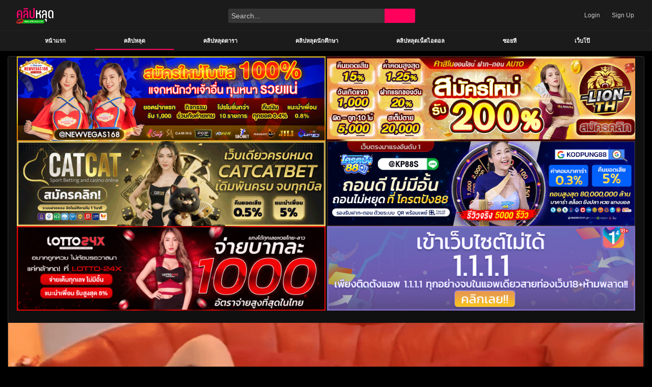

--- FILE ---
content_type: text/html; charset=UTF-8
request_url: https://xn--3-zwf2c1a3cb5b5dvb.com/player/watch.php?v=bsBu889448
body_size: 2492
content:

    <meta http-equiv="Content-Type" content="text/html; charset=UTF-8">
    <head>
        <meta name="robots" content="noindex,nofollow">
        <meta http-equiv="X-UA-Compatible" content="IE=edge,chrome=1">
        <meta name="viewport" content="width=device-width, initial-scale=1, maximum-scale=1"/>
        <title>ผู้หญิงผู้มีชะตาหอยที่ขาด - JoMvpHD</title>
        <meta name="keywords" content="bsBu889448"/>
        <meta name="description" content="ผู้หญิงผู้มีชะตาหอยที่ขาด JoMvpHD"/>
    </head>
                    
    <html>
    <head>
        <meta charset="utf8">
        <meta http-equiv="Content-Type" content="text/html; charset=UTF-8">
        <script src="https://code.jquery.com/jquery-2.2.4.min.js"></script>
        <link rel="stylesheet" href="https://cdn.jsdelivr.net/npm/bulma@0.8.0/css/bulma.min.css">
        <META NAME="ROBOTS" CONTENT="NOINDEX, FOLLOW">
        <script type="text/javascript" src="https://content.jwplatform.com/libraries/Jq6HIbgz.js"></script>
    </head>
    <style>
        * {
            padding: 0;
            margin: 0;
        }

        body {
            margin: 0px;
        }

        html, body, #nungx {
            height: 100%;
        }

        #pads {
            width: 20%;
            height: 20%;
            display: block;
            position: absolute;
            z-index: 99999;
            padding: 7% 40% 40% 40%;
        }

        @media only screen and (max-width: 639px) {
            #pads {
                width: 60%;
                max-height: 40%;
                display: block;
                position: absolute;
                z-index: 99999;
                padding: 25% 16% 25% 23%;
            }
        }

        .skipads {
            position: absolute;
            bottom: 25%;
            right: 0px;
            padding: 0.6rem;
            font-size: 1.1rem;
            color: #fff;
            background-color: #00000082;
            border: solid 1px #404040;
            border-radius: 1px;
            z-index: 1000;
            text-align: center;
        }

        .regis {
            position: absolute;
            top: 3%;
            right: 0px;
            padding: 0.6rem;
            font-size: 1.2rem;
            text-shadow: 0px 0px 5px black;
            color: #000;
            background-color: #ff0000d1;
            border: solid 1px #5f5f5f;
            border-radius: 1px;
            z-index: 1000;
            text-align: center;
        }

        .regis a {
            color: white;
            text-decoration: inherit;
        }

        .skipads:hover {
            cursor: pointer;
            z-index: 1000;
        }

        .adsclick {
            position: absolute;
            width: 100%
            height: 100%
            cursor: pointer;
            top: 0;
            left: 0;
            right: 0;
            bottom: 0;
        }

        .adsclick:hover {
            cursor: pointer;
        }

        .select-player {
            position: absolute;
            right: 0;
            top: 0;
            z-index: +999;
        }

        .select-player button {
            margin-right: 2px;
        }
    </style>
    <body>
    <div id="ads" style="postition:relative;">
        <div id="adsplayer"></div>
        <div class="regis" id="regis" style="display:none"><a href="https://ufac4.com" target="_blank">สมัครสมาชิก กด!</a></div>
        <div class="skipads" id="skipads" style="display:none">ข้ามโฆษณา</div>
        <div class="skipads" id="skipads_count" style="display:none">ข้ามโฆษณาใน 5 วิ</div>
    </div>
    <div id="ads_2" style="postition:relative;display:none;">
        <div id="adsplayer_2"></div>
        <div class="regis" id="regis_2" style="display:none"><a href="https://hotgraph88.com" target="_blank">สมัครสมาชิก กด!</a></div>
        <div class="skipads" id="skipads_2" style="display:none">ข้ามโฆษณา</div>
        <div class="skipads" id="skipads_count_2" style="display:none">ข้ามโฆษณาใน 4 วิ</div>
    </div>
    <div id="ads_3" style="postition:relative;display:none;">
        <div id="adsplayer_3"></div>
        <div class="regis" id="regis_3" style="display:none"><a href="https://brazil999.com" target="_blank">สมัครสมาชิก กด!</a></div>
        <div class="skipads" id="skipads_3" style="display:none">ข้ามโฆษณา</div>
        <div class="skipads" id="skipads_count_3" style="display:none">ข้ามโฆษณาใน 4 วิ</div>
    </div>


    <div id="main" style="display:none">

        <div id="mokehee" class="align-middle"></div>
    </div>
    <script>

        $("#mokehee").show();
        $("#mokehee").html('<iframe src="https://xn--42c6au3bb9azd9a.com/player/watch-player-ok.php?v=bsBu889448" frameborder=0 width=100% height=100% scrolling=no allowfullscreen=allowfullscreen sandbox="allow-same-origin allow-scripts allow-forms "></iframe>');

        var plc = 0;
        if (plc == 1) {
            player_2();
        }

        /* With ads loader */
        $('#skipads').hide();
        $('#adsclick').hide();
        $('#main').hide();

        jwplayer("adsplayer").setup({
            mute: false,
            width: "100%",
            height: "100%",
            image: "https://คลิปหลุด.com/wp-content/uploads/2021/08/67ukkuy.png",
            logo: {
                "file": "https://คลิปหลุด.com/wp-content/uploads/2021/06/logo-lottovip-copy-copy-2.png",
                "link": "https://xn--42c6au3bb9azd9a.com/",
                "hide": true,
                "position": "top-left"
            },

            file: "https://googles.video/c2FnYW1lc2FnYW1lc2FnYW1lc2FnYW1lc2FnYW1lc2FnYW1l/Ufac4.mp4",

        });

        var jw_ad2 = jwplayer("adsplayer_2").setup({

            mute: false,
            width: "100%",
            height: "100%",
            logo: {
                "file": "https://คลิปหลุด.com/wp-content/uploads/2021/06/logo-lottovip-copy-copy-2.png",
                "link": "https://xn--42c6au3bb9azd9a.com/",
                "hide": true,
                "position": "top-left"
            },
            //image : "https://คลิปหลุด.com/wp-content/uploads/2021/08/67ukkuy.png",
            file: "https://googles.video/c2FnYW1lc2FnYW1lc2FnYW1lc2FnYW1lc2FnYW1lc2FnYW1l/hotgraph88.mp4",

        });

        var jw_ad3 = jwplayer("adsplayer_3").setup({

            mute: false,
            width: "100%",
            height: "100%",
            logo: {
                "file": "https://คลิปหลุด.com/wp-content/uploads/2021/06/logo-lottovip-copy-copy-2.png",
                "link": "https://xn--42c6au3bb9azd9a.com/",
                "hide": true,
                "position": "top-left"
            },
            //image : "https://คลิปหลุด.com/wp-content/uploads/2021/08/67ukkuy.png",
            file: "https://googles.video/c2FnYW1lc2FnYW1lc2FnYW1lc2FnYW1lc2FnYW1lc2FnYW1l/brazil999.mp4",

        });


        //on error
        jwplayer("adsplayer").on("Error", function () {
            jwplayer("adsplayer").remove();
            $("#skipads").show();
            $("#ads").hide();
            //$('#main').show();
            $('#ads_2').show();


        });

        jwplayer("adsplayer_2").on("Error", function () {
            jwplayer("adsplayer_2").remove();
            $("#skipads_2").show();
            $("#ads_2").hide();
            //$('#main').show();
            $("#ads_3").show();

        });

        jwplayer("adsplayer_3").on("Error", function () {
            jwplayer("adsplayer_3").remove();
            $("#skipads_3").show();
            $("#ads_3").hide();
            $('#main').show();
            //$("#ads_4").show();


        });


        //on playing
        jwplayer("adsplayer").on("play", function () {
            $("#main").hide();
            $("#adsclick").show();
            $("#skipads").hide();
            $("#skipads_count").show();
            $("#regis").show();

            var counter = 5;
            var interval = setInterval(function () {
                counter--;
                // Display 'counter' wherever you want to display it.
                document.querySelector('#skipads_count').innerHTML = '' + counter + '';

                if (counter < 1) {
                    // Display a login box
                    $("#skipads_count").hide();
                    $("#skipads").show();

                }
            }, 1000);

        });


        jwplayer("adsplayer_2").on("play", function () {
            $("#main").hide();
            $("#ads_2").show();
            $("#adsclick_2").show();
            $("#skipads_2").hide();
            $("#skipads_count_2").show();
            $("#regis_2").show();

            var counter = 4;
            var interval = setInterval(function () {
                counter--;
                // Display 'counter' wherever you want to display it.
                document.querySelector('#skipads_count_2').innerHTML = 'ข้ามโฆษณาใน ' + counter + ' วิ';

                if (counter < 1) {
                    // Display a login box
                    $("#skipads_count_2").hide();
                    $("#skipads_2").show();

                }
            }, 1000);

        });

        jwplayer("adsplayer_3").on("play", function () {
            $("#main").hide();
            $("#ads_3").show();
            $("#adsclick_3").show();
            $("#skipads_3").hide();
            $("#skipads_count_3").show();
            $("#regis_3").show();

            var counter = 4;
            var interval = setInterval(function () {
                counter--;
                // Display 'counter' wherever you want to display it.
                document.querySelector('#skipads_count_3').innerHTML = 'ข้ามโฆษณาใน ' + counter + ' วิ';

                if (counter < 1) {
                    // Display a login box
                    $("#skipads_count_3").hide();
                    $("#skipads_3").show();

                }
            }, 1000);

        });


        //set timeout for ad
        var to_1;
        jwplayer("adsplayer").on("buffer", function () {
            to_1 = setTimeout(
                function () {
                    $("#ads").hide();
                    $("#ads_2").show();
                    jwplayer("adsplayer").remove();
                    jw_ad2;
                    jwplayer("adsplayer_2").play();
                }, 5000);
        });
        jwplayer("adsplayer").on("play", function () {
            clearTimeout(to_1);
        });
        var to_2;
        jwplayer("adsplayer_2").on("buffer", function () {
            to_2 = setTimeout(
                function () {
                    jwplayer("adsplayer_2").remove();
                    $("#ads_2").hide();
                    $("#main").show();
                }, 5000);
        });
        jwplayer("adsplayer_2").on("play", function () {
            clearTimeout(to_2);
        });

        var to_3;
        jwplayer("adsplayer_3").on("buffer", function () {
            to_3 = setTimeout(
                function () {
                    jwplayer("adsplayer_3").remove();
                    $("#ads_3").hide();
                    $("#main").show();
                }, 5000);
        });
        jwplayer("adsplayer_3").on("play", function () {
            clearTimeout(to_3);
        });


        //Onc omplete
        jwplayer("adsplayer").on("playlistComplete", function () {
            $("#ads").hide();
            //$('#main').show();
            $("#ads2").show();
            jwplayer("adsplayer").remove();
            jw_ad2;
            jwplayer("adsplayer_2").play();
        });

        jwplayer("adsplayer_2").on("playlistComplete", function () {
            $("#ads_2").hide();
            //$('#main').show();
            $("#ads3").show();
            jwplayer("adsplayer_2").remove();
            jw_ad3;
            jwplayer("adsplayer_3").play();
        });

        jwplayer("adsplayer_3").on("playlistComplete", function () {
            $("#ads_3").hide();
            $('#main').show();
            jwplayer("adsplayer_3").remove();
        });


        //on skip butt
        $("#skipads").click(function () {
            $("#ads").hide();
            //$('#main').show();
            $('#ads_2').show();
            jwplayer("adsplayer").remove();
            jw_ad2;
            jwplayer("adsplayer_2").play();
        });

        $("#skipads_2").click(function () {
            $("#ads_2").hide();
            //$('#main').show();
            $('#ads_3').show();
            jwplayer("adsplayer_2").remove();
            jw_ad3;
            jwplayer("adsplayer_3").play();
        });

        $("#skipads_3").click(function () {
            $("#ads_3").hide();
            $('#main').show();

            jwplayer("adsplayer_3").remove();

            jwplayer("adsplayer_4").play();

        });


        $("#adsclick").click(function () {
            $("#adsclick").hide();
        });


    </script>
                <script defer src="https://static.cloudflareinsights.com/beacon.min.js/vcd15cbe7772f49c399c6a5babf22c1241717689176015" integrity="sha512-ZpsOmlRQV6y907TI0dKBHq9Md29nnaEIPlkf84rnaERnq6zvWvPUqr2ft8M1aS28oN72PdrCzSjY4U6VaAw1EQ==" data-cf-beacon='{"version":"2024.11.0","token":"cdb61560cfd449cd82fe993675b5fb34","r":1,"server_timing":{"name":{"cfCacheStatus":true,"cfEdge":true,"cfExtPri":true,"cfL4":true,"cfOrigin":true,"cfSpeedBrain":true},"location_startswith":null}}' crossorigin="anonymous"></script>
</body>
    </html>
    

--- FILE ---
content_type: text/html; charset=UTF-8
request_url: https://xn--3-zwf2c1a3cb5b5dvb.com/player/watch-player-ok.php?v=bsBu889448
body_size: 375
content:
<html>

<meta http-equiv="Content-Type" content="text/html; charset=UTF-8">
<head>
    <meta name="robots" content="noindex,nofollow">
    <meta http-equiv="X-UA-Compatible" content="IE=edge,chrome=1">
    <meta name="viewport" content="width=device-width, initial-scale=1, maximum-scale=1"/>
    <title>ผู้หญิงผู้มีชะตาหอยที่ขาด - JoMvpHD</title>
    <meta name="keywords" content="bsBu889448"/>
    <meta name="description" content="ผู้หญิงผู้มีชะตาหอยที่ขาด JoMvpHD"/>
    <style type="text/css" id="wp-custom-css">
        body, html {
            margin: 0;
            background-color: #000;
        }
    </style>
</head>
<body marginwidth="0" marginheight="0">
<iframe src="https://playermovie.tk/embed/jzwr8o2/" scrolling="no" frameborder="0" style="width:100%; height:100%;" allowfullscreen="yes"></iframe>

<script defer src="https://static.cloudflareinsights.com/beacon.min.js/vcd15cbe7772f49c399c6a5babf22c1241717689176015" integrity="sha512-ZpsOmlRQV6y907TI0dKBHq9Md29nnaEIPlkf84rnaERnq6zvWvPUqr2ft8M1aS28oN72PdrCzSjY4U6VaAw1EQ==" data-cf-beacon='{"version":"2024.11.0","token":"cdb61560cfd449cd82fe993675b5fb34","r":1,"server_timing":{"name":{"cfCacheStatus":true,"cfEdge":true,"cfExtPri":true,"cfL4":true,"cfOrigin":true,"cfSpeedBrain":true},"location_startswith":null}}' crossorigin="anonymous"></script>
</body>
</html>
  